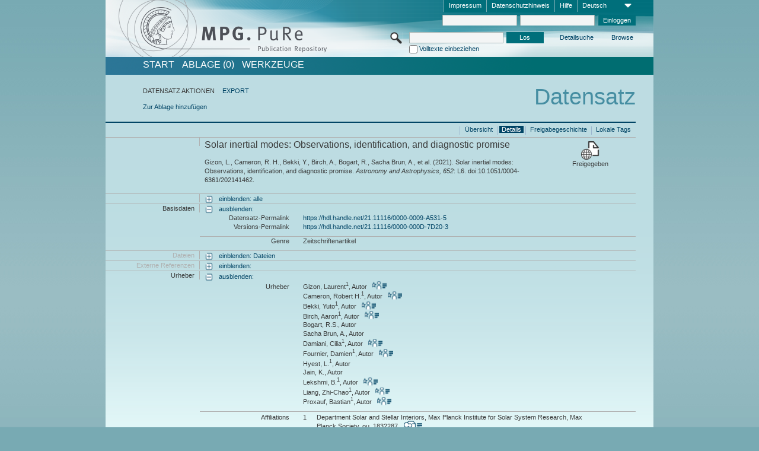

--- FILE ---
content_type: text/html;charset=UTF-8
request_url: https://pure.mpg.de/pubman/faces/ViewItemFullPage.jsp?itemId=item_3351081
body_size: 13624
content:
<!DOCTYPE html>
<html xmlns="http://www.w3.org/1999/xhtml"><head id="j_idt3"><link type="text/css" rel="stylesheet" href="/pubman/faces/javax.faces.resource/theme.css?ln=primefaces-aristo" /><link type="text/css" rel="stylesheet" href="/pubman/faces/javax.faces.resource/font-awesome-4.7.0/css/font-awesome.min.css" /><link type="text/css" rel="stylesheet" href="/pubman/faces/javax.faces.resource/commonJavaScript/jquery/css/jquery-ui-1.10.4.min.css" /><script type="text/javascript" src="/pubman/faces/javax.faces.resource/jsf.js?ln=javax.faces"></script><script type="text/javascript">if(window.PrimeFaces){PrimeFaces.settings.locale='de_DE';}</script>
    <title>Solar inertial modes: Observations, identification, and diagnostic promise :: MPG.PuRe
    </title>
	<meta http-equiv="Content-Type" content="text/html; charset=utf-8" />
	<meta http-equiv="pragma" content="no-cache" />
	<meta http-equiv="cache-control" content="no-cache" />
	<meta http-equiv="expires" content="0" />
	<link href="/pubman/resources/cssFramework/main.css" type="text/css" rel="stylesheet" /><link href="/pubman/resources/cssFramework/themes/skin_MPG/styles/theme.css" type="text/css" rel="stylesheet"/><link rel="shortcut icon" type="image/png" href="/pubman/faces/javax.faces.resources/pubman_favicon_32_32.png"/>
	
	<style type="text/css">
		.headerLogo {background-image: none; }
	</style>
	<style type="text/css">
		.fa { line-height: inherit; margin-right: 0.454545em; color: #004465;}
	</style>
	
	<script type="text/javascript">var cookieVersion = "1.0";</script>
	
	<link rel="search" type="application/opensearchdescription+xml" title="Suche nach Publikationen in MPG.PuRe production" href="https://pure.mpg.de/pubman/faces/search/OpenSearch.jsp" /><script type="text/javascript" src="/pubman/faces/javax.faces.resource/jquery/jquery.js?ln=primefaces&amp;v=6.0"></script><script type="text/javascript" src="/pubman/faces/javax.faces.resource/scripts.js"></script><script type="text/javascript" src="/pubman/faces/javax.faces.resource/commonJavaScript/eSciDoc_javascript.js"></script><script type="text/javascript" src="/pubman/faces/javax.faces.resource/commonJavaScript/componentJavaScript/eSciDoc_ext_paginator.js"></script><script type="text/javascript" src="/pubman/faces/javax.faces.resource/commonJavaScript/componentJavaScript/eSciDoc_selectbox.js"></script><script type="text/javascript" src="/pubman/faces/javax.faces.resource/commonJavaScript/componentJavaScript/eSciDoc_item_list.js"></script><script type="text/javascript" src="/pubman/faces/javax.faces.resource/commonJavaScript/componentJavaScript/eSciDoc_full_item.js"></script><script type="text/javascript" src="/pubman/faces/javax.faces.resource/commonJavaScript/componentJavaScript/eSciDoc_single_elements.js"></script><script type="text/javascript" src="/pubman/faces/javax.faces.resource/commonJavaScript/componentJavaScript/breadcrump.js"></script>
	
	<link href="/cone/js/jquery.suggest.css" rel="stylesheet" type="text/css" />
    <link rel="unapi-server" type="application/xml" title="unAPI" href="https://pure.mpg.de/rest/unapi" />
<meta xmlns="http://www.w3.org/1999/xhtml" name="citation_publication_date"
      content="2021" />
<meta xmlns="http://www.w3.org/1999/xhtml" name="citation_author"
      content="Gizon, Laurent" />
<meta xmlns="http://www.w3.org/1999/xhtml" name="citation_author_institution"
      content="Department Solar and Stellar Interiors, Max Planck Institute for Solar System Research, Max Planck Society" />
<meta xmlns="http://www.w3.org/1999/xhtml" name="citation_author"
      content="Cameron, Robert H." />
<meta xmlns="http://www.w3.org/1999/xhtml" name="citation_author_institution"
      content="Department Solar and Stellar Interiors, Max Planck Institute for Solar System Research, Max Planck Society" />
<meta xmlns="http://www.w3.org/1999/xhtml" name="citation_author"
      content="Bekki, Yuto" />
<meta xmlns="http://www.w3.org/1999/xhtml" name="citation_author_institution"
      content="Department Solar and Stellar Interiors, Max Planck Institute for Solar System Research, Max Planck Society" />
<meta xmlns="http://www.w3.org/1999/xhtml" name="citation_author"
      content="Birch, Aaron" />
<meta xmlns="http://www.w3.org/1999/xhtml" name="citation_author_institution"
      content="Department Solar and Stellar Interiors, Max Planck Institute for Solar System Research, Max Planck Society" />
<meta xmlns="http://www.w3.org/1999/xhtml" name="citation_author"
      content="Bogart, R.S." />
<meta xmlns="http://www.w3.org/1999/xhtml" name="citation_author"
      content="Sacha Brun, A." />
<meta xmlns="http://www.w3.org/1999/xhtml" name="citation_author"
      content="Damiani, Cilia" />
<meta xmlns="http://www.w3.org/1999/xhtml" name="citation_author_institution"
      content="Department Solar and Stellar Interiors, Max Planck Institute for Solar System Research, Max Planck Society" />
<meta xmlns="http://www.w3.org/1999/xhtml" name="citation_author"
      content="Fournier, Damien" />
<meta xmlns="http://www.w3.org/1999/xhtml" name="citation_author_institution"
      content="Department Solar and Stellar Interiors, Max Planck Institute for Solar System Research, Max Planck Society" />
<meta xmlns="http://www.w3.org/1999/xhtml" name="citation_author" content="Hyest, L." />
<meta xmlns="http://www.w3.org/1999/xhtml" name="citation_author_institution"
      content="Department Solar and Stellar Interiors, Max Planck Institute for Solar System Research, Max Planck Society" />
<meta xmlns="http://www.w3.org/1999/xhtml" name="citation_author" content="Jain, K." />
<meta xmlns="http://www.w3.org/1999/xhtml" name="citation_author"
      content="Lekshmi, B." />
<meta xmlns="http://www.w3.org/1999/xhtml" name="citation_author_institution"
      content="Department Solar and Stellar Interiors, Max Planck Institute for Solar System Research, Max Planck Society" />
<meta xmlns="http://www.w3.org/1999/xhtml" name="citation_author"
      content="Liang, Zhi-Chao" />
<meta xmlns="http://www.w3.org/1999/xhtml" name="citation_author_institution"
      content="Department Solar and Stellar Interiors, Max Planck Institute for Solar System Research, Max Planck Society" />
<meta xmlns="http://www.w3.org/1999/xhtml" name="citation_author"
      content="Proxauf, Bastian" />
<meta xmlns="http://www.w3.org/1999/xhtml" name="citation_author_institution"
      content="Department Solar and Stellar Interiors, Max Planck Institute for Solar System Research, Max Planck Society" />
<meta xmlns="http://www.w3.org/1999/xhtml" name="citation_title"
      content="Solar inertial modes: Observations, identification, and diagnostic promise" />
<meta xmlns="http://www.w3.org/1999/xhtml" name="citation_language" content="eng" />
<meta xmlns="http://www.w3.org/1999/xhtml" name="citation_doi"
      content="10.1051/0004-6361/202141462" />
<meta xmlns="http://www.w3.org/1999/xhtml" name="citation_journal_title"
      content="Astronomy and Astrophysics" />
<meta xmlns="http://www.w3.org/1999/xhtml" name="citation_volume" content="652" />
<meta xmlns="http://www.w3.org/1999/xhtml" name="citation_publisher"
      content="EDP Sciences" />
<meta xmlns="http://www.w3.org/1999/xhtml" name="citation_issn" content="1432-0746" />
<meta xmlns="http://www.w3.org/1999/xhtml" name="citation_issn" content="0004-6361" />
<meta xmlns="http://www.w3.org/1999/xhtml" name="citation_keywords"
      content="Sun: rotation / Sun: oscillations / Sun: interior / Sun: helioseismology / Sun: &#xA;general" />
<meta xmlns="http://www.w3.org/1999/xhtml" name="DC.issued" content="2021" />
<meta xmlns="http://www.w3.org/1999/xhtml" name="DC.creator" content="Gizon, Laurent" />
<meta xmlns="http://www.w3.org/1999/xhtml" name="DC.creator"
      content="Cameron, Robert H." />
<meta xmlns="http://www.w3.org/1999/xhtml" name="DC.creator" content="Bekki, Yuto" />
<meta xmlns="http://www.w3.org/1999/xhtml" name="DC.creator" content="Birch, Aaron" />
<meta xmlns="http://www.w3.org/1999/xhtml" name="DC.creator" content="Bogart, R.S." />
<meta xmlns="http://www.w3.org/1999/xhtml" name="DC.creator" content="Sacha Brun, A." />
<meta xmlns="http://www.w3.org/1999/xhtml" name="DC.creator" content="Damiani, Cilia" />
<meta xmlns="http://www.w3.org/1999/xhtml" name="DC.creator"
      content="Fournier, Damien" />
<meta xmlns="http://www.w3.org/1999/xhtml" name="DC.creator" content="Hyest, L." />
<meta xmlns="http://www.w3.org/1999/xhtml" name="DC.creator" content="Jain, K." />
<meta xmlns="http://www.w3.org/1999/xhtml" name="DC.creator" content="Lekshmi, B." />
<meta xmlns="http://www.w3.org/1999/xhtml" name="DC.creator" content="Liang, Zhi-Chao" />
<meta xmlns="http://www.w3.org/1999/xhtml" name="DC.creator"
      content="Proxauf, Bastian" />
<meta xmlns="http://www.w3.org/1999/xhtml" name="DC.title"
      content="Solar inertial modes: Observations, identification, and diagnostic promise" />
<meta xmlns="http://www.w3.org/1999/xhtml" name="DC.language" content="eng" />
<meta xmlns="http://www.w3.org/1999/xhtml" name="DC.identifier"
      content="https://doi.org/10.1051/0004-6361/202141462" />
<meta xmlns="http://www.w3.org/1999/xhtml" name="DC.relation.ispartof"
      content="Astronomy and Astrophysics" />
<meta xmlns="http://www.w3.org/1999/xhtml" name="DC.citation.volume" content="652" />
<meta xmlns="http://www.w3.org/1999/xhtml" name="DC.publisher" content="EDP Sciences" />
<meta xmlns="http://www.w3.org/1999/xhtml" name="DC.identifier"
      content="urn:ISSN:1432-0746" />
<meta xmlns="http://www.w3.org/1999/xhtml" name="DC.identifier"
      content="urn:ISSN:0004-6361" />
<meta xmlns="http://www.w3.org/1999/xhtml" name="DC.subject"
      content="Sun: rotation / Sun: oscillations / Sun: interior / Sun: helioseismology / Sun: &#xA;general" />
    <meta name="description" content="Autor: Gizon, Laurent et al.; Genre: Zeitschriftenartikel; Erschienen: 2021; Keywords: Sun: rotation / Sun: oscillations / Sun: interior / Sun: helioseismology / Sun: general; Titel: Solar inertial modes: Observations, identification, and diagnostic promise" /><script type="text/javascript" src="/pubman/faces/javax.faces.resource/commonJavaScript/jquery/jquery-ui-1.10.4.min.js"></script>
    <script src="/cone/js/jquery.suggest.js"></script><script type="text/javascript" src="/pubman/faces/javax.faces.resource/commonJavaScript/componentJavaScript/autoSuggestFunctions.js"></script>
    <style type="text/css">
        .dialogNoTitleBar .ui-dialog-titlebar {
            display: none;
        }

        .ui-dialog {
            background: #eee
        }
    </style></head>

<body lang="de">
        <!-- The unAPI Identifier for this item --><abbr class='unapi-id' title='item_3351081_4'></abbr>
        <div class="full wrapper"><input id="offset" type="hidden" name="offset" />
		<div class="full_area0 header clear">
			<!-- begin: header section (including meta menu, logo, searchMenu and main menu)-->
			<!-- import meta menu here --><div id="Header:metaMenuSkipLinkAnchor" class="full_area0 metaMenu">
		<!-- meta Menu starts here -->
<form id="Header:j_idt44" name="Header:j_idt44" method="post" action="/pubman/faces/ViewItemFullPage.jsp" enctype="application/x-www-form-urlencoded">
<input type="hidden" name="Header:j_idt44" value="Header:j_idt44" />
<span class="seperator"></span>
				<div class="medium_area0 endline selectContainer">
					<div class="medium_area0">
						<span class="medium_area0 selectionBox">Deutsch</span>
						<div class="min_imgArea selectboxIcon"> </div>
					</div><select id="Header:j_idt44:selSelectLocale" name="Header:j_idt44:selSelectLocale" class="medium_area0" size="1" title="Sprachauswahl." onchange="submit();">	<option value="en">English</option>
	<option value="de" selected="selected">Deutsch</option>
	<option value="ja">日本語</option>
</select>
				</div><span class="seperator"></span>

				<!-- Guide --><a id="Header:j_idt44:lnkPubManHelp" name="Header:j_idt44:lnkPubManHelp" href="https://colab.mpdl.mpg.de/mediawiki/MPG.PuRe_Help" rel="noreferrer noopener" title="MPG.PuRe Hilfe" target="_blank" class="free_area0_p8 endline">Hilfe</a><span class="seperator"></span>

				<!-- Privacy Policy --><a id="Header:j_idt44:lnkPrivacyPolicy" href="#" title="DatenschutzHinweis" onclick="jsf.util.chain(this,event,'loadBlog(\'http://colab.mpdl.mpg.de/mediawiki/MPG.PuRe_Datenschutzhinweis\');return false','mojarra.jsfcljs(document.getElementById(\'Header:j_idt44\'),{\'Header:j_idt44:lnkPrivacyPolicy\':\'Header:j_idt44:lnkPrivacyPolicy\'},\'\')');return false" class="free_area0_p8 endline">Datenschutzhinweis</a><span class="seperator"></span>

				<!-- Policy --><a id="Header:j_idt44:lnkPolicy" href="#" title="Leitlinien&amp;Impressum." onclick="jsf.util.chain(this,event,'loadBlog(\'http://colab.mpdl.mpg.de/mediawiki/MPG.PuRe_Impressum\');return false','mojarra.jsfcljs(document.getElementById(\'Header:j_idt44\'),{\'Header:j_idt44:lnkPolicy\':\'Header:j_idt44:lnkPolicy\'},\'\')');return false" class="free_area0_p8 endline">Impressum</a><span class="seperator"></span>

				<!-- CurrentIp -->

				<!-- LogIn, LogOut --><div id="Header:j_idt44:login" style="clear:right; margin-top:0.37em"><span class="seperator"></span><input id="Header:j_idt44:lnkLogin" type="submit" name="Header:j_idt44:lnkLogin" value="Einloggen" class="activeButton quickSearchBtn free_area0_p8 endline" /><input id="Header:j_idt44:inputUsername" type="text" name="Header:j_idt44:inputUsername" class="large_txtInput" />
					<!--
					&lt;p:watermark for="inputUsername" value="username"
						rendered="true" /&gt;
					--><span class="seperator"></span><input id="Header:j_idt44:inputSecretPassword" type="password" name="Header:j_idt44:inputSecretPassword" value="" class="large_txtInput" />
					<!--
					&lt;p:watermark for="inputSecretPassword" value="password"
						rendered="true" /&gt;
					--></div>

			<!-- meta Menu ends here --><input type="hidden" name="javax.faces.ViewState" id="j_id1:javax.faces.ViewState:0" value="erNI3cam7HQ6DuZcusPGz4LrCQU4NwQZNj4/94Wu7pv40fXesmSNyse00lUmfHEzztnVnnKEU9Ar1dvLsJrGfPrIk/E53BACQQooJD1dzpwTp3OQTUuuuEDKzO0XCiD+UmQndRK4KCtOi3lJkF52Xjp3q9ab5IsL/UMwbb3NpC8AYzSnGMR6NltARFb24RJevMI01ktXvNhfg70VtUSIP/BBqoI57YmB09l4/+KSGR0GjLd6cOScOjTdp5P0bkWoM1vpXmWvn3iYKHgLz7r7+eFakanWL8zle+FjmINLyrFjThjaio77QQ4VYTI2+0qbjicGfKFYE9gn0Unz8oiKdd3uPTOLWnW9lMfIIk675skYUIa36H6OZ6RG7/6P6XUVxbgtzQfeh615o0KE74dsIomd9apS3pYdqiYAJL/[base64]/WHhiGcumqjm1/Foz1tQQTN+AcXNfSKCdU8AQLUZLuhm/69/WmJ+GWH1zdaXkHp04HEj58WlsdXc9J4MIXJsHDa3JDwVx3rQv3TkpCl3dA82FnD5haflulDCObGlItyh3NSDQksTkv19gjorOKDjazk90dhurx+SCJY1k8EYJi8ZoRV0HSz4tyMWlrBNDPzj1pJY/DLK6acvbVhxvQdAvz+OeHiXgArYpsp1OFJQc78UFBIP2kTTzWerqAGRyYCNGd60a5oW3oFFnK7HMY40A2e0R906z56oNK4sSvBYIpRpJfbJ/VklWIg0UFs5OefeeKB1kMG7Fsu9zoAyPo6PloWoXq+hV+JH7OYHklqFU96fRiu16CBahJ2la9ASp8NR/95QvKftFwU+C0HoqkWGW4yIVIdZTi0mezKYK3v/idN0jwVTcEIo23rHyeItJy6qDO1ZI6g3WALkXHFuNVLsXvBItEgmQ7jmO7Qrq3tqhdOG+IwtvlLrD5mykUzE5NilpnnCuObbBP0+WfrgfUhpCzN1HjjLLtBOX63iGQCI1XxBQF/872g8AdCJ3Ert8DUGDaOLsqvn9JXFFghPoU8jQfUXYTiLvcYUizkbdp019MwCzQj2xG4/WzfaLIN9OX9dnl2xk0mXGsCSp7NuxENQG3uR8NGSB5HuR9KgFoeI2frbx4tgIfqAjrdOvASsq0oSS91PG5coVCjVRAUAxkXiGvaN0vIt/JiVaxAQpvjAUDHRjudcyhc3lRPsLrJNX3e2HAfm7CuJyQ0EbM+WACJ6lpbbYFwN+0WDmxpBGfKr4OWsvrpCDo90FsWQMZ6uHTFwXZU7pidLghTv/gyNNcsto/vl13C2p9kTlMCDELz1WmFPo8t5xP/[base64]/0ZMfdo1oo1dD+wJRu4AGFhAq+y9My1VUkPu9XRZeXl8HaVDqKp7Petd5ocUT1NlchXGmODXSY7CyqnEGPwAN8p/2toDJxkP6oMyRfDQzK4/5kh704uLm4HqhVxJIoqfY9DGzYX75P+mxS2aKZnPZ3u2L0Q==" autocomplete="off" />
</form></div>
			<div class="full_area0 LogoNSearch"><a id="Header:lnkStartPage" name="Header:lnkStartPage" href="/pubman/faces/HomePage.jsp" title="Zur PubMan Startseite wechseln."><img src="/pubman/resources/images/pure_logo_web.png" style="border:none;" class="tiny_marginLExcl headerLogo" /><span class="tiny_marginLExcl xDouble_area0 themePark "></span></a>
			<!-- import search here-->
	
	<div id="searchMenuSkipLinkAnchor" class="free_area0 searchMenu">
<form id="Header:j_idt77" name="Header:j_idt77" method="post" action="/pubman/faces/ViewItemFullPage.jsp" enctype="application/x-www-form-urlencoded">
<input type="hidden" name="Header:j_idt77" value="Header:j_idt77" />

			<span class="std_imgArea quickSearchIcon"> </span>
			<span class="xLarge_area0 quickSearchMenu"><input id="Header:j_idt77:quickSearchString" type="text" name="Header:j_idt77:quickSearchString" class="xLarge_txtInput quickSearchTextInput" title="Suchtext" /><span class="xLarge_checkbox quickSearchCheckBoxMenu"><input id="Header:j_idt77:quickSearchCheckBox" type="checkbox" name="Header:j_idt77:quickSearchCheckBox" /><label for="Header:j_idt77:quickSearchCheckBox">Volltexte einbeziehen</label></span>
			</span><input id="Header:j_idt77:btnQuickSearchStart" type="submit" name="Header:j_idt77:btnQuickSearchStart" value="Los" title="Suche starten." class="small_txtBtn activeButton quickSearchBtn" />
			<span class="free_area0"><a id="Header:j_idt77:lnkAdvancedSearch" name="Header:j_idt77:lnkAdvancedSearch" href="/pubman/faces/AdvancedSearchPage.jsp" title="Erweiterte Suchmöglichkeiten über freigegebene Datensätze" class="free_area0_p3 advancedSearchMenu tiny_marginLExcl">Detailsuche</a><a id="Header:j_idt77:lnkBrowseBy" href="#" title="Browsen nach Organisationen und weiteren Kategorien" onclick="mojarra.jsfcljs(document.getElementById('Header:j_idt77'),{'Header:j_idt77:lnkBrowseBy':'Header:j_idt77:lnkBrowseBy'},'');return false" class="free_area0_p3 organisationSearchMenu tiny_marginLExcl endline">Browse</a>
			</span><input type="hidden" name="javax.faces.ViewState" id="j_id1:javax.faces.ViewState:1" value="72r1yyAKq+1QjGOLgpKwVkbuwL1pIYTmY9hodX+bZC2MU9TuiI8dLITQaFvwX9Qjh5aJI8L2+kXgAUyP9GSkZLx60tHm/zJFgZxignQrpCSpTrd2Qi7+k0YYDVbrPzQtvbIQNND3+5msPWI/ZDuAzR8ncn44+r/TX7EpUhadrGYIYTO/MFO8zAi3a4UFn+hiZuo9WUkePy3IrYU7kMQRlPRM3mpZI4Xf6l/4BvhHb+MaXzic7PtHzI2m9wQ/BSX4hvsm92H+Uksduz6NCYqAxr8OF046colItzs4ipnP5A/N5Y3ZLfetDiIWwwAi25XzQgeDwLgcLyjJ5HvJF27igTnCvXKLXtJRVCG/Vk21AGxQAoLd4DvB/5EFQod65VC/J1QU4wWE/j1ygGjC/51ZIscCRZgqNsxjlcBQFpFxedItpA1WKhlNG++0wAmh0/YRvMKeTfpEnot7E2F3/uoEyheXaS/CskexXKxrY2UC5jHrfLx5fMOMtAqAav74LcdXt9VF7d+OTlbCIA6i/pL1qusCNx6oOAxn+Z5uEVgvXh/MzIfSIkNiNhiuebJqh0kKjazKajnMTUZrA9rCqb9nNU0ut2/c+2+294JGlc7JkYXJpOZ8kA4eHk/75IrTYAhZkDmia1ZUAbnOviiATvBPCpfgM0bH9KY6afP1/aXeFdEpEFrQdfEEUzraEb+j+i4hAWv0LyNBjnASx8AQ3WNUxPWooBKRmMX/qSS9uTEtVESqgNxO+hdU7vAOFq4bo9iRZmaF+/zSnByGf9fkxscIUaaUavjLSz5tXCCBj2aW7MrFNMyFZjPTLou8Fpjp5VYIERQ6AfIN+KFVj7TfQ3DN62HdOfF/5SliLKWnmAaW2ADBZS2EQJok5huUWqQpdJtudsS1L9IsS1CZDGGysR7oC99aDpywxVWo2MP2TxFoUmo7DZPEph2z/bs6vi8oRlZTc8ccNw29jpdrUyWfW4oqZU+hpFIPM1k+zUrf8wxH2ewYAZ5YFvm0fw8oNrzIjMx88A+NECAz6SWcRVQZbXUCVEJIXveVkx1ufCu/DJmytGRj4o77VSmPgyGwJLfKQmL8dTAjUW0fuvAPStPU3wOQ5aF7v/jR4sqszn3pou1YJySHjo8RZ68LXhj77Bl6l3kIAzZLr9UKZXFATEZIOjpI+tgvP9ZZQYLifoFfeO/XrgBW89PQGUBFL6WUEQlYm8Z5WXeTWNKx71rJbsktBmjy0mfi/DvZU6DEqXZ6quSI2r7PvJ7fwTWCe8CGp0BHE1yHbpNYvJ1Dijxf5GvdPkPO9iq7zP631ecQlK9eQmNu5hWJ/MPw/9v2/Q+sD52dd2sW/A4YHdk8YUTA68X/M7++vNK8wq8aCp1jPznET9brjenR0g6KxE5fDm1qs21CZoqAH3tikpN1hv91ec9we+ACRwY79aX2l6Tl0UsmLqnzVs46LsqOzzPV9lVc50bXNgkELXdwlRcI9d3S0LdkRaO6m+zwcPfjZ7Dz0vnHxWHYmneCf9h+UCRxU+4ey31C4R/SOQeK70jXiU7fI14rZ7tsN41VANAyW4Z18t0p+6wbsgOKjZn1d98bS3mno672u0HH62xVhRZnzeoFZPxaHZovp8g6DS/AHeHZIyXt6BYcBOSxLFSn+f41LJp+9osQhIvX6muHEAih2dXuInvYd9zFtL3oiQiskOiuXdKa16hHZYBulLe9uZQnzxja5sq0dgYNPEnxyEPB2L6ghsXlJcvZ5QLaowWs/ju0khfuwvAFLnxOg19p9xCDuCQhCJ8Bv6EFyBZiKfzqGgPZi7iTdAFqj9sOMVe2yyBh2Z/q7d5F39MiaJQuU6o5y3nHgWvYbLkKXHoXIIJunwn8913fARhiTZ2kmoisGVKcee26CjvCCFc7dc7LAQ6wIpjdWp31ZGNRinsGFpI6p0JiRE8QVKVph/n3OrvlyT9P4rePQXcXCVc/PcHw/kwsNWUqSz2tMHf/PJBoqFHWPncjtIvuKavQzu6t7ZGBubQlKbKGwxbb+9fLsHJMwlbekYMJBCTmffjVkCy/a46MHd/FIbBfLIuj5Q==" autocomplete="off" />
</form>
	</div>
			</div>
		</div>
		<!-- import main menu here -->
	
	<div id="mainMenuSkipLinkAnchor" class="full_area0 mainMenu"><a id="Header:lnkHome" name="Header:lnkHome" href="/pubman/faces/HomePage.jsp" title="Gehe zur PubMan Startseite." class="free_area0">START</a>
		<!--  start should replace the following later -->
		<!--  stop should replace the following later --><a id="Header:lnkCartItems" name="Header:lnkCartItems" href="/pubman/faces/CartItemsPage.jsp" title="Gehe zur Ablage." class="free_area0">ABLAGE  (0)</a><a id="Header:lnkTools" name="Header:lnkTools" href="/pubman/faces/ToolsPage.jsp" title="Gehe zur Werkzeug-Übersicht" class="free_area0">Werkzeuge</a>
	</div>
<form id="form1" name="form1" method="post" action="/pubman/faces/ViewItemFullPage.jsp" enctype="application/x-www-form-urlencoded">
<input type="hidden" name="form1" value="form1" />

                <div id="content" class="full_area0 clear">
                    <!-- begin: content section (including elements that visualy belong to the header (breadcrumb, headline, subheader and content menu)) -->
                    <div class="clear">
                        <div class="headerSection">
		<div class="clear breadcrumb">
			<!-- Breadcrumb starts here -->
			<ol>
				<li></li>
			</ol>
			<!-- Breadcrumb ends here -->
		</div>
                            <div id="contentSkipLinkAnchor" class="clear headLine">
                                <!-- Headline starts here -->
                                <h1>Datensatz</h1>
                                <!-- Headline ends here -->
                            </div>
                        </div>
                        <div class="small_marginLIncl subHeaderSection"><div class="contentMenu">
                                <!-- content menu starts here -->
                                <div class="free_area0 sub">
                                    <!-- content menu upper line starts here --><span class="free_area0">DATENSATZ AKTIONEN</span><span class="seperator void"></span><a id="form1:lnkLinkForExportView" name="form1:lnkLinkForExportView" href="ViewItemFullPage.jsp?itemId=item_3351081_4&amp;view=EXPORT" class="free_area0">EXPORT</a>
                                    <!-- content menu upper line ends here -->
                                </div><div class="free_area0 sub action">
                                    <!-- content menu lower line starts here --><a id="form1:lnkAddToBasket" href="#" onclick="jsf.util.chain(this,event,'fullItemReloadAjax();','mojarra.jsfcljs(document.getElementById(\'form1\'),{\'form1:lnkAddToBasket\':\'form1:lnkAddToBasket\'},\'\')');return false">Zur Ablage hinzufügen</a>
                                    <!-- content menu lower line ends here --></div>
                                <!-- content menu ends here --></div>
                            <div class="subHeader">
                                <!-- JSF messages -->
                                <!-- Subheadline ends here -->
                            </div>
                        </div>
                    </div><div class="full_area0 clear">
                        <div class="full_area0 fullItem">
                            <div class="full_area0 fullItemControls">
                                <span class="full_area0_p5"> <b class="free_area0 small_marginLExcl"> </b><span class="seperator"></span><a id="form1:lnkViewLocalTagsPage" name="form1:lnkViewLocalTagsPage" href="/pubman/faces/ViewLocalTagsPage.jsp" class="free_area0">Lokale Tags</a><span class="seperator"></span><a id="form1:lnkViewItemFull_btnItemVersions" href="#" onclick="mojarra.jsfcljs(document.getElementById('form1'),{'form1:lnkViewItemFull_btnItemVersions':'form1:lnkViewItemFull_btnItemVersions'},'');return false" class="free_area0">Freigabegeschichte</a><span class="seperator"></span><a id="form1:lnkViewItemPage" name="form1:lnkViewItemPage" href="#contentSkipLinkAnchor" class="free_area0 actual">Details</a><span class="seperator"></span><a id="form1:lnkViewItemOverviewPage" name="form1:lnkViewItemOverviewPage" href="https://pure.mpg.de/pubman/faces/ViewItemOverviewPage.jsp?itemId=item_3351081_4" class="free_area0">Übersicht</a><span class="seperator"></span>
								</span>
                            </div><span class="full_area0 pageBrowserItem"><span class="paginatorPanel"></span></span>
                            <div class="full_area0 itemHeader"><span class="xLarge_area0 endline blockHeader">
                                     
                                </span><span class="seperator"></span><span class="free_area0_p8 endline itemHeadline">
                                    <b>Solar inertial modes: Observations, identification, and diagnostic promise</b>
      <div class="Pubman">
         <p>Gizon, L., Cameron, R. H., Bekki, Y., Birch, A., Bogart, R., Sacha Brun, A., et al. <span class="DisplayDateStatus">(2021).</span>
            Solar inertial modes: Observations, identification, and diagnostic promise.<span class="Italic"><i> Astronomy and Astrophysics,</i></span>
            <span class="Italic"><i>652</i></span>: L6. doi:10.1051/0004-6361/202141462.
         </p>
      </div>
   </span><span class="free_area0 status statusArea"><div class="big_imgArea statusIcon releasedItem"></div><span class="noDisplay">Item is </span><label class="medium_label statusLabel free_area0_p3">Freigegeben</label></span>
                            </div><div class="full_area0 itemBlock visibility">
                                <h3 class="xLarge_area0_p8 endline blockHeader"> </h3><span class="seperator"></span>
                                <a class="free_area0 expand">einblenden: alle
                                </a>
                                <a class="free_area0 collapse">ausblenden: alle
                                </a></div><div class="full_area0 itemBlock">
		<h3 class="xLarge_area0_p8 endline blockHeader">Basisdaten
		</h3>
		<span class="seperator"></span>
		<a id="lnkShowGroupBasic" class="free_area0 expand">einblenden:</a><span class="free_area0 itemBlockContent endline">
			<a id="lnkHideGroupBasic" class="free_area0 collapse">ausblenden:</a>
			<!-- Citation URL -->
			<div class="free_area0 endline itemLine noTopBorder">
				<b class="xLarge_area0_p8 endline labelLine clear">Datensatz-Permalink<span class="noDisplay">: </span>
				</b> <span class="xHuge_area0 xTiny_marginLExcl endline"><a id="form1:lnkCitationURLItemPid" name="form1:lnkCitationURLItemPid" href="https://hdl.handle.net/21.11116/0000-0009-A531-5" title="Führt zu der aktuellsten für Sie verfügbaren Version dieser Publikation. Abhängig vom Status der jüngsten Version und Ihren Nutzerrechten können dies unterschiedliche Versionen sein.">https://hdl.handle.net/21.11116/0000-0009-A531-5</a>
				</span> <b class="xLarge_area0_p8 endline labelLine clear">Versions-Permalink<span class="noDisplay">: </span>
				</b> <span class="xHuge_area0 xTiny_marginLExcl endline"><a id="form1:lnkCitationURLVersionPid" name="form1:lnkCitationURLVersionPid" href="https://hdl.handle.net/21.11116/0000-000D-7D20-3" title="Führt dauerhaft zu dieser Version der Publikation.">https://hdl.handle.net/21.11116/0000-000D-7D20-3</a>
				</span>
			</div>
			<!-- Genre -->
			<div class="free_area0 endline itemLine">
				<b class="xLarge_area0_p8 endline labelLine clear">Genre<span class="noDisplay">:
				</span>
				</b> <span class="xHuge_area0 xTiny_marginLExcl endline">Zeitschriftenartikel
				</span>
			</div>
			<!-- Alternative title --></span></div>
		<div id="files" class="full_area0 itemBlock">
			<h3 class="xLarge_area0_p8 endline blockHeader">Dateien
			</h3>
			<span class="seperator"></span> <a id="lnkShowGroupFile" class="free_area0 expand">einblenden:  Dateien</a>
		</div>
		<div id="locators" class="full_area0 itemBlock">
			<h3 class="xLarge_area0_p8 endline blockHeader">Externe Referenzen
			</h3>
			<span class="seperator"></span> <a id="lnkShowGroupLocator" class="free_area0 expand">einblenden:</a>
		</div><div class="full_area0 itemBlock">
		<h3 id="lblViewItemFull_lblCreatorsHeader" class="xLarge_area0_p8 endline blockHeader">Urheber
		</h3>
		<span class="seperator"></span>
		<a id="lnkShowGroupPersOrg" class="free_area0 expand">einblenden:</a>
		<div class="free_area0 itemBlockContent endline">
			<a id="lnkHideGroupPersOrg" class="free_area0 collapse">ausblenden:</a>
			<!-- Creators -->
			<div class="free_area0 endline itemLine noTopBorder">
				<b id="lblViewItemFull_lblCreators" class="xLarge_area0_p8 endline labelLine"> <sup> </sup>Urheber<span class="noDisplay">: <br /></span>
				</b> <span class="xHuge_area0 xTiny_marginLExcl endline"> <span class="free_area0 authorsGroup"> <!-- Display {ViewItemFull.defaultSize} creators by default --><span id="form1:j_idt466:0:txtCreatorPersonFormattedDisplay" class="free_area0 creator clear">Gizon, Laurent<sup>1</sup>, Autor
										 
										<a id="form1:j_idt466:0:lnkCreatorPersonPortfolioLink" name="form1:j_idt466:0:lnkCreatorPersonPortfolioLink" href="https://pure.mpg.de/cone/persons/resource/persons103925?lang=de" rel="noreferrer noopener" target="_blank" class="authorCard">        </a></span>
								<br /><span id="form1:j_idt466:1:txtCreatorPersonFormattedDisplay" class="free_area0 creator clear">Cameron, Robert H.<sup>1</sup>, Autor
										 
										<a id="form1:j_idt466:1:lnkCreatorPersonPortfolioLink" name="form1:j_idt466:1:lnkCreatorPersonPortfolioLink" href="https://pure.mpg.de/cone/persons/resource/persons103859?lang=de" rel="noreferrer noopener" target="_blank" class="authorCard">        </a></span>
								<br /><span id="form1:j_idt466:2:txtCreatorPersonFormattedDisplay" class="free_area0 creator clear">Bekki, Yuto<sup>1</sup>, Autor
										 
										<a id="form1:j_idt466:2:lnkCreatorPersonPortfolioLink" name="form1:j_idt466:2:lnkCreatorPersonPortfolioLink" href="https://pure.mpg.de/cone/persons/resource/persons240769?lang=de" rel="noreferrer noopener" target="_blank" class="authorCard">        </a></span>
								<br /><span id="form1:j_idt466:3:txtCreatorPersonFormattedDisplay" class="free_area0 creator clear">Birch, Aaron<sup>1</sup>, Autor
										 
										<a id="form1:j_idt466:3:lnkCreatorPersonPortfolioLink" name="form1:j_idt466:3:lnkCreatorPersonPortfolioLink" href="https://pure.mpg.de/cone/persons/resource/persons103834?lang=de" rel="noreferrer noopener" target="_blank" class="authorCard">        </a></span>
								<br /><span id="form1:j_idt466:4:txtCreatorPersonFormattedDisplay" class="free_area0 creator clear">Bogart, R.S., Autor</span>
								<br /><span id="form1:j_idt466:5:txtCreatorPersonFormattedDisplay" class="free_area0 creator clear">Sacha Brun, A., Autor</span>
								<br /><span id="form1:j_idt466:6:txtCreatorPersonFormattedDisplay" class="free_area0 creator clear">Damiani, Cilia<sup>1</sup>, Autor
										 
										<a id="form1:j_idt466:6:lnkCreatorPersonPortfolioLink" name="form1:j_idt466:6:lnkCreatorPersonPortfolioLink" href="https://pure.mpg.de/cone/persons/resource/persons221943?lang=de" rel="noreferrer noopener" target="_blank" class="authorCard">        </a></span>
								<br /><span id="form1:j_idt466:7:txtCreatorPersonFormattedDisplay" class="free_area0 creator clear">Fournier, Damien<sup>1</sup>, Autor
										 
										<a id="form1:j_idt466:7:lnkCreatorPersonPortfolioLink" name="form1:j_idt466:7:lnkCreatorPersonPortfolioLink" href="https://pure.mpg.de/cone/persons/resource/persons214480?lang=de" rel="noreferrer noopener" target="_blank" class="authorCard">        </a></span>
								<br /><span id="form1:j_idt466:8:txtCreatorPersonFormattedDisplay" class="free_area0 creator clear">Hyest, L.<sup>1</sup>, Autor</span>
								<br /><span id="form1:j_idt466:9:txtCreatorPersonFormattedDisplay" class="free_area0 creator clear">Jain, K., Autor</span>
								<br /><span id="form1:j_idt466:10:txtCreatorPersonFormattedDisplay" class="free_area0 creator clear">Lekshmi, B.<sup>1</sup>, Autor
										 
										<a id="form1:j_idt466:10:lnkCreatorPersonPortfolioLink" name="form1:j_idt466:10:lnkCreatorPersonPortfolioLink" href="https://pure.mpg.de/cone/persons/resource/persons283906?lang=de" rel="noreferrer noopener" target="_blank" class="authorCard">        </a></span>
								<br /><span id="form1:j_idt466:11:txtCreatorPersonFormattedDisplay" class="free_area0 creator clear">Liang, Zhi-Chao<sup>1</sup>, Autor
										 
										<a id="form1:j_idt466:11:lnkCreatorPersonPortfolioLink" name="form1:j_idt466:11:lnkCreatorPersonPortfolioLink" href="https://pure.mpg.de/cone/persons/resource/persons209270?lang=de" rel="noreferrer noopener" target="_blank" class="authorCard">        </a></span>
								<br /><span id="form1:j_idt466:12:txtCreatorPersonFormattedDisplay" class="free_area0 creator clear">Proxauf, Bastian<sup>1</sup>, Autor
										 
										<a id="form1:j_idt466:12:lnkCreatorPersonPortfolioLink" name="form1:j_idt466:12:lnkCreatorPersonPortfolioLink" href="https://pure.mpg.de/cone/persons/resource/persons212815?lang=de" rel="noreferrer noopener" target="_blank" class="authorCard">        </a></span>
								<br /> <!-- Hidden creators, visible after clicking on more -->
				</span>
				</span>
			</div>
			<!-- Affiliations -->
			<div class="free_area0 endline itemLine" style="padding-top: 0.1818em;">
				<b id="lblViewItemFull_lblAffiliations" class="xLarge_area0_p8 endline labelLine">Affiliations<span class="noDisplay">: <br /></span>
				</b> <span class="xHuge_area0 xTiny_marginLExcl endline"><span class="tiny_area0 endline">1</span><span id="form1:j_idt498:0:txtCreatorAffiliation" class="free_area0 affiliation">Department Solar and Stellar Interiors, Max Planck Institute for Solar System Research, Max Planck Society, ou_1832287
							 
							<a id="form1:j_idt498:0:lnkAffiliationDetail" name="form1:j_idt498:0:lnkAffiliationDetail" href="" onclick="openCenteredWindow('/pubman/faces/AffiliationDetailPage.jsp?id=ou_1832287', 980, 400, 'Details');return false" rel="noreferrer noopener" target="_blank" class="ouCard">           </a></span>
						<br />
				</span>
			</div>
		</div></div><div class="full_area0 itemBlock">
		<h3 class="xLarge_area0_p8 endline blockHeader">Inhalt
		</h3>
		<span class="seperator"></span>
		<a id="lnkShowGroupContent" class="free_area0 expand">einblenden:</a><div class="free_area0 itemBlockContent endline">
			<a id="lnkHideGroupContent" class="free_area0 collapse">ausblenden:</a>
			<!-- Free keywords -->
			<div class="free_area0 endline itemLine noTopBorder">
				<b class="xLarge_area0_p8 endline labelLine clear">Schlagwörter<span class="noDisplay">:
				</span>
				</b> <span class="xHuge_area0 xTiny_marginLExcl endline">Sun: rotation / Sun: oscillations / Sun: interior / Sun: helioseismology / Sun: general
				</span>
			</div>
			<!-- Subject -->
			<!-- Abstract --><div class="free_area0 endline itemLine">
					<b class="xLarge_area0_p8 endline labelLine clear">  Zusammenfassung<span class="noDisplay">:
					</span>
					</b>
					<span class="xHuge_area0 xTiny_marginLExcl endline">The oscillations of a slowly rotating star have long been classified into spheroidal and toroidal modes. The spheroidal modes include the well-known 5-min acoustic modes used in helioseismology. Here we report observations of the Sun’s toroidal modes, for which the restoring force is the Coriolis force and whose periods are on the order of the solar rotation period. By comparing the observations with the normal modes of a differentially rotating spherical shell, we are able to identify many of the observed modes. These are the high-latitude inertial modes, the critical-latitude inertial modes, and the equatorial Rossby modes. In the model, the high-latitude and critical-latitude modes have maximum kinetic energy density at the base of the convection zone, and the high-latitude modes are baroclinically unstable due to the latitudinal entropy gradient. As a first application of inertial-mode helioseismology, we constrain the superadiabaticity and the turbulent viscosity in the deep convection zone.
					</span></div></div></div><div class="full_area0 itemBlock">
		<h3 class="xLarge_area0_p8 endline blockHeader">Details
		</h3>
		<span class="seperator"></span>
		<a id="lnkShowGroupDetails" class="free_area0 expand">einblenden:</a><div class="free_area0 itemBlockContent endline">
			<a id="lnkHideGroupDetails" class="free_area0 collapse">ausblenden:</a>
			<!-- Languages -->
			<div class="free_area0 endline itemLine noTopBorder">
				<b class="xLarge_area0_p8 endline labelLine clear">Sprache(n)<span class="noDisplay">:
				</span>
				</b> <span class="xHuge_area0 xTiny_marginLExcl endline">eng - English
				</span>
			</div>
			<!-- Dates -->
			<div class="free_area0 endline itemLine">
				<b class="xLarge_area0_p8 endline labelLine clear">  Datum<span class="noDisplay">:
				</span>
				</b> <span class="xHuge_area0 xTiny_marginLExcl endline"><span class="double_area0 tiny_marginRIncl"><label id="form1:lblViewItem_lblDatePublishedInPrint" title="Erschienen:" class="double_label">Erschienen: </label><span class="large_area0">2021</span></span>
				</span>
			</div>
			<!-- Publication status -->
			<div class="free_area0 endline itemLine">
				<b class="xLarge_area0_p8 endline labelLine clear">  Publikationsstatus<span class="noDisplay">: </span>
				</b> <span class="xHuge_area0 xTiny_marginLExcl endline">Erschienen
				</span>
			</div>
			<!-- Pages -->
			<div class="free_area0 endline itemLine">
				<b class="xLarge_area0_p8 endline labelLine clear">  Seiten<span class="noDisplay">:
				</span>
				</b> <span class="xHuge_area0 xTiny_marginLExcl endline">-
				</span>
			</div>
			<!-- Publishing Info -->
			<div class="free_area0 endline itemLine">
				<b class="xLarge_area0_p8 endline labelLine clear">  Ort, Verlag, Ausgabe<span class="noDisplay">: </span>
				</b> <span class="xHuge_area0 xTiny_marginLExcl endline">-
				</span>
			</div>
			<!-- Table of Content -->
			<div class="free_area0 endline itemLine">
				<b class="xLarge_area0_p8 endline labelLine clear">  Inhaltsverzeichnis<span class="noDisplay">:
				</span>
				</b> <span class="xHuge_area0 xTiny_marginLExcl endline">-
				</span>
			</div>
			<!-- Review method -->
			<div class="free_area0 endline itemLine">
				<b class="xLarge_area0_p8 endline labelLine clear">  Art der Begutachtung<span class="noDisplay">: </span>
				</b> <span class="xHuge_area0 xTiny_marginLExcl endline">Expertenbegutachtung
				</span>
			</div>
			<!-- Identifiers -->
			<div class="free_area0 endline itemLine">
				<b class="xLarge_area0_p8 endline labelLine clear">  Identifikatoren<span class="noDisplay">: </span>
				</b> <span class="xHuge_area0 xTiny_marginLExcl endline">DOI: <a target='_blank' href='https://doi.org/10.1051/0004-6361/202141462'>10.1051/0004-6361/202141462</a>
				</span>
			</div>
			<!-- Degree Type -->
			<div class="free_area0 endline itemLine">
				<b class="xLarge_area0_p8 endline labelLine clear">  Art des Abschluß<span class="noDisplay">: </span>
				</b> <span class="xHuge_area0 xTiny_marginLExcl endline">-
				</span>
			</div></div></div><div class="full_area0 itemBlock">
		<h3 class="xLarge_area0_p8 endline blockHeader">Veranstaltung
		</h3>
		<span class="seperator"></span>
		<a id="lnkShowGroupEvent" class="free_area0 expand">einblenden:</a></div>
                            <!--JUS content section --><div class="full_area0 itemBlock">
		<h3 class="xLarge_area0_p8 endline blockHeader">Entscheidung
		</h3>
		<span class="seperator"></span>
		<a id="lnkShowGroupEvent" class="free_area0 expand">einblenden:</a></div><div class="full_area0 itemBlock">
		<h3 class="xLarge_area0_p8 endline blockHeader">Projektinformation
		</h3>
		<span class="seperator"></span>
		<a id="lnkShowGroupProjectInfo" class="free_area0 expand">einblenden:</a></div><div class="full_area0 itemBlock">
			<h3 class="xLarge_area0_p8 endline blockHeader">Quelle 1
			</h3>
			<span class="seperator"></span>
			<a id="lnkShowGroupSource" class="free_area0 expand">einblenden:</a><div class="free_area0 itemBlockContent endline">
				<a id="lnkHideGroupSource" class="free_area0 collapse">ausblenden:</a>
				<!-- Source Title -->
				<div class="free_area0 endline itemLine noTopBorder">
					<b class="xLarge_area0_p8 endline labelLine clear">Titel<span class="noDisplay">: </span>
					</b> <span class="xHuge_area0 xTiny_marginLExcl endline">Astronomy and Astrophysics
					</span>
				</div>
				<!-- Source alternative title --><div class="free_area0 endline itemLine">
						<b class="xLarge_area0_p8 endline labelLine clear">   Andere
							<span class="noDisplay">: </span>
						</b>
						<span class="xHuge_area0 xTiny_marginLExcl endline">Astron. Astrophys.
						</span></div>
				<!-- Source genre -->
	            <div class="free_area0 endline itemLine">
	                <b class="xLarge_area0_p8 endline labelLine clear">Genre der Quelle<span class="noDisplay">: </span>
	                </b>
	                <span class="xHuge_area0 xTiny_marginLExcl endline">Zeitschrift
	                </span>
	            </div>

				<!-- Source creators -->
				<div class="free_area0 endline itemLine">
					<b class="xLarge_area0_p8 endline labelLine"> <sup> </sup>Urheber<span class="noDisplay">: <br /></span>
					</b> <span class="xHuge_area0 xTiny_marginLExcl endline">
					</span>
				</div>
				<!-- Source affiliations -->
				<div class="free_area0 endline itemLine">
					<b class="xLarge_area0_p8 endline labelLine">Affiliations<span class="noDisplay">: <br /></span>
					</b> <span class="xHuge_area0 xTiny_marginLExcl endline">
					</span>
				</div>
				<!-- Source publishing Info -->
				<div class="free_area0 endline itemLine">
					<b class="xLarge_area0_p8 endline labelLine clear">Ort, Verlag, Ausgabe<span class="noDisplay">: </span>
					</b> <span class="xHuge_area0 xTiny_marginLExcl endline">Les Ulis Cedex A France : EDP Sciences
					</span>
				</div>
				<!-- total number of pages --><span class="free_area0 endline itemLine">
					<b class="xLarge_area0_p8 endline labelLine clear">Seiten<span class="noDisplay">:
					</span>
					</b>
					<span class="xHuge_area0 xTiny_marginLExcl endline">-
					</span></span>
				<!-- Volume / Issue --><span class="free_area0 endline itemLine">
					<b class="xLarge_area0_p8 endline labelLine clear">Band / Heft<span class="noDisplay">: </span>
					</b>
					<span class="xHuge_area0 xTiny_marginLExcl endline">652
					</span></span>
				<!-- Sequence Number --><span class="free_area0 endline itemLine">
					<b class="xLarge_area0_p8 endline labelLine clear">Artikelnummer<span class="noDisplay">: </span>
					</b>
					<span class="xHuge_area0 xTiny_marginLExcl endline">L6
					</span></span>
				<!-- Start-/Endpage --><span class="free_area0 endline itemLine">
					<b class="xLarge_area0_p8 endline labelLine clear">Start- / Endseite<span class="noDisplay">: </span>
					</b>
					<span class="xHuge_area0 xTiny_marginLExcl endline">-
					</span></span>
				<!-- Source identifiers --><span class="free_area0 endline itemLine">
					<b class="xLarge_area0_p8 endline labelLine clear">Identifikator<span class="noDisplay">: </span>
					</b>
					<span class="xHuge_area0 xTiny_marginLExcl endline">ISSN: 1432-0746<br/>ISSN: 0004-6361<br/>CoNE: <a target='_blank' href='https://pure.mpg.de/cone/journals/resource/954922828219_1'>https://pure.mpg.de/cone/journals/resource/954922828219_1</a>
					</span></span></div></div>
                        </div></div>
                    <!-- end: content section -->
                </div><input type="hidden" name="javax.faces.ViewState" id="j_id1:javax.faces.ViewState:2" value="RdABgFFI+rjLpPeFIPPjhbF5JxkqmBHLsW+s+udyddjZBwNEPvh2Kh0tqUm1hpiMyHwJt/V/KKAwmFKo21ftvjm6536lwHvwf3Dw4SzoIy4nNLljH+8/MA0hv6eQ3R0OAuuWumNUZF0WgidcLZTN13YWVVzEm/DRhkYwsLUYApPrd7FWpdejjfHCNqs9m/d410XNkpYvj4jZMfN90+qbPt9qWgI/xSYd9LpIxqsUWRmQs/2BOwz2+f3MFUIVrtugQRw1Hna16YZi9Jc96BlI/pB5A2U7/zysSwPJL+M3L/fWXxGWQMdpMetheMskIHnRB6wLiEKaECjaz2thl6d1KJsTlSyU/37SzeelO/FmksyTcey0bOQm9FaNKL55cWKTBBbWV6BqtsMkxoip6WsG9JRw5AL1JGGw+PlJam4X18KVwcYGkpySSm4imH9uy9EHieqNk3qCeqYzSaHIGEHQ9rscEJ+9+MLjihe/LV6Gh4FKOlbcufuQPaTslht8z3e3fUI2G/C0dbF/iSPFGpBT6YM9MNcPJpIcUPob2piUb0DhJiaC9HMKomyuRPXeT7NGcOxeBIBKhUpq0nCRYQCKk+SYi7hQ3Qs5CkohHGoJCCFrbt43pGhc3xvr0FMoIb0XkY4ctagI8Mk3RJAku092QwHuMgQTmY3gmaTh20uhVcoVxl/31iUYkhDRVa/L0ue5/H7q6FkZy2jA8r6ST1/Ayeb3Xk911/afTP8AHuf6PSXD4TDzLZvXDpfG50yqr880mHSMHGamgjZj7TlDTEbQLuZudRKQDZZJtgD3uByy6NllA7EN0l60F0HGy6E6AaOW2y0H9SXPqhJ7ZtlbkKnnFpbbfgSJy2jPFKtVkrpdkHtQcJgqNqqOTOKFYMUcc5xI02XyG9zWqUEEMytRRzFqpkyKsHAvyc//9YzxlCMhhEALt+scFQSRa1GUlW8K7Jj+wSs0pLheRCDQNRslu0Q2WKZ+wWRbIRQxjabeX76SgnolQFkVbIMcjaERhBuCEqJXuE11xcS4RFNRLKRmo/5eTGXZQpl55RgCkRfoz2ukGVaBKEGmWGZUALBON5Z1NjfPkAC1f2UBAaO+E3gxaxtF9GGOOrrqeJpfbvv6WW1gYMQtdOtOXoGXbwyzmK0lMQfTS9cidTbYp/nMQj+rFiTMUEi/A8cnaT6x/jao6uIFlX0c0iQUk//bBG394ltSpiBsF2lCnqhIImhuq8Snq3W2YmJNlw0F21GPawJGTtsCwWnYl+n2bktHMZxbQMBZ6ACUUurtrf9hxh/4uSEOEf9p8WwvqZHF3kS8j/YV812OLRd6NMK4L95UgMss61vOeDiitu2QFbFykFSYjGj3ruezNhJxIDjsIfgIXc3H0JBNP40Jczn+7ebS2KN2WpVW8XZwNwR/AhXtjE1PppeKYZ/nz4gswhQWkuD+GqDyCtHFCnZFlu3JC0CI51B4v6tKe2FyiirDYtwJZdT0YRvZcOsavs0sAizNPAgP15D1DJ9q2GPThS0xDfmnBJsK70MOFjYubXd9Fge6shob20wTitoXW9T49XokYMirilhalPJjT312FsCUx7NPl5t51xSAPH4dUp9dIufeIFMmdQvxWEdYuNrN/RfGheK6wUDOtChQJwZJOlj+mypE3+u/jCoSpn+ph7gHiLt6Ln9cJdEmYHgtPaqlIGdORWXiUKQKJErlTegMBoUr9GnfxNbZYqRAOhML7zz8EjDcDlNuyhlkRenjYuNV0E6a51YlbwjMIoex3UFdFWnqk4no8kxRL1DGM43+f9QWVo0yJ2Fv1ItNiS4m2jEq3Q8lmnyloy08EctvAqIbx/zne3XzrlOGAppTBE+DRO2emPtbP2R3szsiwFEZ/raJXGaZMQUfoOtltYj0MEGepy9GLCmflfsZBefF39zGvUJbqSxd3OOMaF/gHKRJN2TMho+xQUz4SaACqvFibkeSpU4kmx0yPM2kjddF61GLZWme1Ry+x6mJx/s+V5IBRsVMCbUvS7SHhkxJG/MyHlTOo9cRR/RWvyclbG+e/MGbF09I/HEaEVXJRK6Ok0MQqw==" autocomplete="off" />
</form>
        </div>

		<div class="footer">

			<div class="full_area0">
				 
				<!-- Mattomo -->
<script data-name="matomo"  data-category="analytics" type="text/plain">
var _paq = _paq || [];
  /* tracker methods like "setCustomDimension" should be called before "trackPageView" */
  console.log(document.URL);

  var regexOverview = /https:\/\/pure\.mpg\.de\/pubman\/faces\/ViewItemOverviewPage\.jsp\?itemId=(item_\d+)_?\d?.*/;
  var matchOverview = regexOverview.exec(document.URL);
  var regexFull = /https:\/\/pure\.mpg\.de\/pubman\/faces\/ViewItemFullPage\.jsp\?itemId=(item_\d+)_?\d?.*/;
  var matchFull = regexFull.exec(document.URL);

  if (matchOverview != null && matchOverview[1] != null && matchOverview[1] !== undefined) {
    _paq.push(['setCustomUrl', 'https://pure.mpg.de/pubman/item/' + matchOverview[1]]);
  }
  else if (matchFull != null && matchFull[1] != null && matchFull[1] !== undefined) {
    _paq.push(['setCustomUrl', 'https://pure.mpg.de/pubman/item/' + matchFull[1]]);
  }
  
  _paq.push(['trackPageView']);
  _paq.push(["disableCookies"]);

  (function() {
    var u="//analytics.mpdl.mpg.de/";
    
    if (document.URL.toString() === 'https://pure.mpg.de/pubman/faces/ViewItemFullPage.jsp' ||
      document.URL.toString() === 'https://pure.mpg.de/pubman/faces/ViewItemOverviewPage.jsp') {
        return;
    }


    _paq.push(['setTrackerUrl', u+'piwik.php']);
    _paq.push(['setSiteId', '1']);

    var d=document, g=d.createElement('script'), s=d.getElementsByTagName('script')[0];
    g.type='text/javascript'; g.async=true; g.defer=true; g.src=u+'piwik.js'; s.parentNode.insertBefore(g,s);
  })();
</script>
<script defer src="https://assets.mpdl.mpg.de/static/mpdl-consent/consent-config-matomo.js"></script>
<script defer>
    window.addEventListener('load', ()=> {
        runConsentBanner({'privacyPolicyUrl' : 'https://colab.mpdl.mpg.de/mediawiki/MPG.PuRe_Datenschutzhinweis'});
    });
</script>

			</div>
		</div>
        
		<script type="text/javascript">
	        var suggestConeUrl = "https://pure.mpg.de/cone/";
        
    	    var citationStyleSuggestBaseURL = '$1?format=json';
	    	var citationStyleSuggestURL = suggestConeUrl + 'citation-styles/query';

			$(document).ready(function() {
				checkUpdateCslUi();
			});

			function checkUpdateCslUi() {
				(typeof updateCslUi == 'function') ? updateCslUi(): setTimeout("checkUpdateCslUi()", 30);
			}
		</script>
</body>

</html>